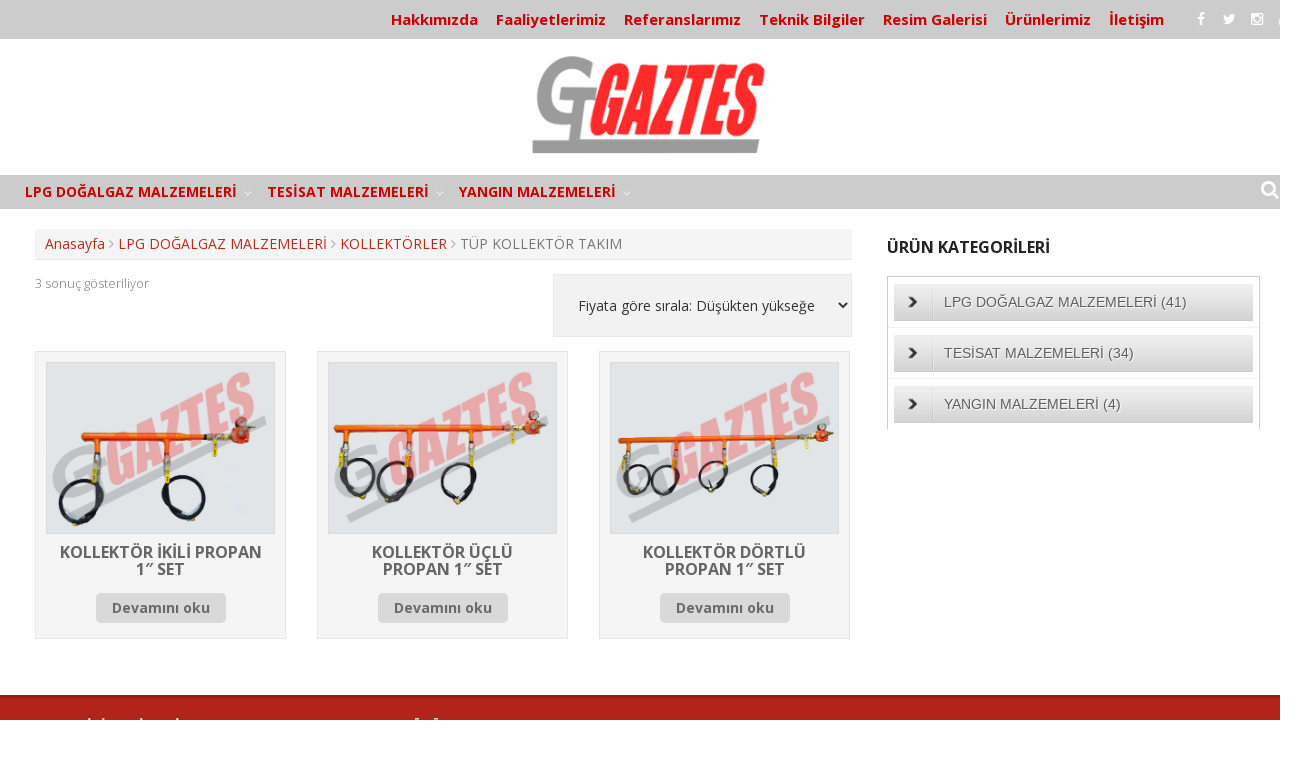

--- FILE ---
content_type: text/html; charset=UTF-8
request_url: http://www.gaztes.com/urun-kategori/lpg-dogalgaz-malzemeleri/kollektorler/tup-kollektor-takim/
body_size: 14637
content:
<!DOCTYPE html>
<html lang="tr-TR" prefix="og: http://ogp.me/ns#">
<head>
<meta charset="UTF-8">
<meta name="viewport" content="width=device-width, initial-scale=1">
<link rel="profile" href="http://gmpg.org/xfn/11">
<link rel="pingback" href="http://www.gaztes.com/xmlrpc.php">

<title>TÜP KOLLEKTÖR TAKIM - Gaztes Lpg Doğalgaz Tesisatı ve Servis Hizmetleri</title>
<script>window._wca = window._wca || [];</script>

<!-- This site is optimized with the Yoast SEO plugin v7.1 - https://yoast.com/wordpress/plugins/seo/ -->
<link rel="canonical" href="http://www.gaztes.com/urun-kategori/lpg-dogalgaz-malzemeleri/kollektorler/tup-kollektor-takim/" />
<meta property="og:locale" content="tr_TR" />
<meta property="og:type" content="object" />
<meta property="og:title" content="TÜP KOLLEKTÖR TAKIM - Gaztes Lpg Doğalgaz Tesisatı ve Servis Hizmetleri" />
<meta property="og:url" content="http://www.gaztes.com/urun-kategori/lpg-dogalgaz-malzemeleri/kollektorler/tup-kollektor-takim/" />
<meta property="og:site_name" content="Gaztes Lpg Doğalgaz Tesisatı ve Servis Hizmetleri" />
<script type='application/ld+json'>{"@context":"https:\/\/schema.org","@type":"Organization","url":"http:\/\/www.gaztes.com\/","sameAs":["https:\/\/www.facebook.com\/Gaztes","https:\/\/www.instagram.com\/gazteslpgdogalgaz\/","https:\/\/www.linkedin.com\/company\/gaztes-lpg-do%c4%9falgaz-tesisat%c4%b1-malzemeleri?trk=top_nav_home","https:\/\/www.youtube.com\/user\/gaztes","https:\/\/twitter.com\/gaztes"],"@id":"#organization","name":"GAZTES LPG DO\u011eALGAZ TES\u0130SATI MALZEMELER\u0130 VE SERV\u0130S H\u0130ZMETLER\u0130","logo":"http:\/\/www.gaztes.com\/wp-content\/uploads\/cropped-Gaztes-Logo.jpg"}</script>
<!-- / Yoast SEO plugin. -->

<link rel='dns-prefetch' href='//s0.wp.com' />
<link rel='dns-prefetch' href='//fonts.googleapis.com' />
<link rel='dns-prefetch' href='//s.w.org' />
<link rel="alternate" type="application/rss+xml" title="Gaztes Lpg Doğalgaz Tesisatı ve Servis Hizmetleri &raquo; beslemesi" href="http://www.gaztes.com/feed/" />
<link rel="alternate" type="application/rss+xml" title="Gaztes Lpg Doğalgaz Tesisatı ve Servis Hizmetleri &raquo; yorum beslemesi" href="http://www.gaztes.com/comments/feed/" />
<link rel="alternate" type="application/rss+xml" title="Gaztes Lpg Doğalgaz Tesisatı ve Servis Hizmetleri &raquo; TÜP KOLLEKTÖR TAKIM Kategori beslemesi" href="http://www.gaztes.com/urun-kategori/lpg-dogalgaz-malzemeleri/kollektorler/tup-kollektor-takim/feed/" />
		<script type="text/javascript">
			window._wpemojiSettings = {"baseUrl":"https:\/\/s.w.org\/images\/core\/emoji\/11\/72x72\/","ext":".png","svgUrl":"https:\/\/s.w.org\/images\/core\/emoji\/11\/svg\/","svgExt":".svg","source":{"concatemoji":"http:\/\/www.gaztes.com\/wp-includes\/js\/wp-emoji-release.min.js?ver=4.9.26"}};
			!function(e,a,t){var n,r,o,i=a.createElement("canvas"),p=i.getContext&&i.getContext("2d");function s(e,t){var a=String.fromCharCode;p.clearRect(0,0,i.width,i.height),p.fillText(a.apply(this,e),0,0);e=i.toDataURL();return p.clearRect(0,0,i.width,i.height),p.fillText(a.apply(this,t),0,0),e===i.toDataURL()}function c(e){var t=a.createElement("script");t.src=e,t.defer=t.type="text/javascript",a.getElementsByTagName("head")[0].appendChild(t)}for(o=Array("flag","emoji"),t.supports={everything:!0,everythingExceptFlag:!0},r=0;r<o.length;r++)t.supports[o[r]]=function(e){if(!p||!p.fillText)return!1;switch(p.textBaseline="top",p.font="600 32px Arial",e){case"flag":return s([55356,56826,55356,56819],[55356,56826,8203,55356,56819])?!1:!s([55356,57332,56128,56423,56128,56418,56128,56421,56128,56430,56128,56423,56128,56447],[55356,57332,8203,56128,56423,8203,56128,56418,8203,56128,56421,8203,56128,56430,8203,56128,56423,8203,56128,56447]);case"emoji":return!s([55358,56760,9792,65039],[55358,56760,8203,9792,65039])}return!1}(o[r]),t.supports.everything=t.supports.everything&&t.supports[o[r]],"flag"!==o[r]&&(t.supports.everythingExceptFlag=t.supports.everythingExceptFlag&&t.supports[o[r]]);t.supports.everythingExceptFlag=t.supports.everythingExceptFlag&&!t.supports.flag,t.DOMReady=!1,t.readyCallback=function(){t.DOMReady=!0},t.supports.everything||(n=function(){t.readyCallback()},a.addEventListener?(a.addEventListener("DOMContentLoaded",n,!1),e.addEventListener("load",n,!1)):(e.attachEvent("onload",n),a.attachEvent("onreadystatechange",function(){"complete"===a.readyState&&t.readyCallback()})),(n=t.source||{}).concatemoji?c(n.concatemoji):n.wpemoji&&n.twemoji&&(c(n.twemoji),c(n.wpemoji)))}(window,document,window._wpemojiSettings);
		</script>
		<style type="text/css">
img.wp-smiley,
img.emoji {
	display: inline !important;
	border: none !important;
	box-shadow: none !important;
	height: 1em !important;
	width: 1em !important;
	margin: 0 .07em !important;
	vertical-align: -0.1em !important;
	background: none !important;
	padding: 0 !important;
}
</style>
<link rel='stylesheet' id='dslc-fontawesome-css'  href='http://www.gaztes.com/wp-content/plugins/live-composer-page-builder/css/font-awesome.css?ver=1.3.13' type='text/css' media='all' />
<link rel='stylesheet' id='dslc-main-css-css'  href='http://www.gaztes.com/wp-content/plugins/live-composer-page-builder/css/frontend/main.css?ver=1.3.13' type='text/css' media='all' />
<link rel='stylesheet' id='dslc-modules-css-css'  href='http://www.gaztes.com/wp-content/plugins/live-composer-page-builder/css/frontend/modules.css?ver=1.3.13' type='text/css' media='all' />
<link rel='stylesheet' id='dslc-plugins-css-css'  href='http://www.gaztes.com/wp-content/plugins/live-composer-page-builder/css/frontend/plugins.css?ver=1.3.13' type='text/css' media='all' />
<!--[if IE]>
<link rel='stylesheet' id='dslc-css-ie-css'  href='http://www.gaztes.com/wp-content/plugins/live-composer-page-builder/css/ie.css?ver=1.3.13' type='text/css' media='all' />
<![endif]-->
<link rel='stylesheet' id='woocommerce-layout-css'  href='http://www.gaztes.com/wp-content/plugins/woocommerce/assets/css/woocommerce-layout.css?ver=3.3.4' type='text/css' media='all' />
<link rel='stylesheet' id='woocommerce-smallscreen-css'  href='http://www.gaztes.com/wp-content/plugins/woocommerce/assets/css/woocommerce-smallscreen.css?ver=3.3.4' type='text/css' media='only screen and (max-width: 768px)' />
<link rel='stylesheet' id='parent-style-css'  href='http://www.gaztes.com/wp-content/themes/tromax/style.css?ver=4.9.26' type='text/css' media='all' />
<link rel='stylesheet' id='tromax-style-css'  href='http://www.gaztes.com/wp-content/themes/tromax-child/style.css?ver=4.9.26' type='text/css' media='all' />
<link rel='stylesheet' id='tromax-title-font-css'  href='//fonts.googleapis.com/css?family=Open+Sans%3A100%2C300%2C400%2C700&#038;ver=4.9.26' type='text/css' media='all' />
<link rel='stylesheet' id='tromax-body-font-css'  href='//fonts.googleapis.com/css?family=Open+Sans%3A100%2C300%2C400%2C700&#038;ver=4.9.26' type='text/css' media='all' />
<link rel='stylesheet' id='font-awesome-css'  href='http://www.gaztes.com/wp-content/themes/tromax/assets/font-awesome/css/font-awesome.min.css?ver=4.9.26' type='text/css' media='all' />
<link rel='stylesheet' id='bootstrap-css'  href='http://www.gaztes.com/wp-content/themes/tromax/assets/bootstrap/css/bootstrap.min.css?ver=4.9.26' type='text/css' media='all' />
<link rel='stylesheet' id='hover-css-css'  href='http://www.gaztes.com/wp-content/themes/tromax/assets/css/hover.min.css?ver=4.9.26' type='text/css' media='all' />
<link rel='stylesheet' id='slicknav-css'  href='http://www.gaztes.com/wp-content/themes/tromax/assets/css/slicknav.css?ver=4.9.26' type='text/css' media='all' />
<link rel='stylesheet' id='tromax-main-theme-style-css'  href='http://www.gaztes.com/wp-content/themes/tromax/assets/css/default.css?ver=4.9.26' type='text/css' media='all' />
<style id='tromax-main-theme-style-inline-css' type='text/css'>
.title-font, h1, h2, .section-title, .woocommerce ul.products li.product h3 { font-family: Open Sans; }.site-description { color: #777777; }#masthead .site-branding #text-title-desc { display: none; }#masthead .custom-logo { transform: scale(1.45); -webkit-transform: scale(1.45); -moz-transform: scale(1.45); -ms-transform: scale(1.45); }
</style>
<link rel='stylesheet' id='msl-main-css'  href='http://www.gaztes.com/wp-content/plugins/master-slider/public/assets/css/masterslider.main.css?ver=3.4.1' type='text/css' media='all' />
<link rel='stylesheet' id='jetpack_css-css'  href='http://www.gaztes.com/wp-content/plugins/jetpack/css/jetpack.css?ver=5.9.4' type='text/css' media='all' />
<script type='text/javascript' src='http://www.gaztes.com/wp-includes/js/jquery/jquery.js?ver=1.12.4'></script>
<script type='text/javascript' src='http://www.gaztes.com/wp-includes/js/jquery/jquery-migrate.min.js?ver=1.4.1'></script>
<script type='text/javascript' src='http://www.gaztes.com/wp-content/plugins/jquery-vertical-accordion-menu/js/jquery.hoverIntent.minified.js?ver=4.9.26'></script>
<script type='text/javascript' src='http://www.gaztes.com/wp-content/plugins/jquery-vertical-accordion-menu/js/jquery.cookie.js?ver=4.9.26'></script>
<script type='text/javascript' src='http://www.gaztes.com/wp-content/plugins/jquery-vertical-accordion-menu/js/jquery.dcjqaccordion.2.9.js?ver=4.9.26'></script>
<script type='text/javascript'>
var mejsL10n = {"language":"tr","strings":{"mejs.install-flash":"Flash oynat\u0131c\u0131 etkinle\u015ftirilmemi\u015f ya da kurulmam\u0131\u015f bir taray\u0131c\u0131 kullanmaktas\u0131n\u0131z. L\u00fctfen Flash oynat\u0131c\u0131 eklentinizi a\u00e7\u0131n ya da son s\u00fcr\u00fcm\u00fc https:\/\/get.adobe.com\/flashplayer\/ adresinden indirin","mejs.fullscreen-off":"Tam ekran\u0131 kapat","mejs.fullscreen-on":"Tam ekrana ge\u00e7","mejs.download-video":"Videoyu indir","mejs.fullscreen":"Tam ekran","mejs.time-jump-forward":["\u0130leriye 1 saniye atla","%1 saniye ileri atla"],"mejs.loop":"Tekrar a\u00e7\/kapa","mejs.play":"Oynat","mejs.pause":"Durdur","mejs.close":"Kapat","mejs.time-slider":"Zaman kayd\u0131rac\u0131","mejs.time-help-text":"Sol\/sa\u011f tu\u015falr\u0131 ile bir saniye, yukar\u0131\/a\u015fa\u011f\u0131 tu\u015flar\u0131 ile 10 saniye ilerletin.","mejs.time-skip-back":["1 saniye geri git","%1 saniye geri d\u00f6n"],"mejs.captions-subtitles":"Ba\u015fl\u0131klar\/altyaz\u0131lar","mejs.captions-chapters":"B\u00f6l\u00fcmler","mejs.none":"Hi\u00e7biri","mejs.mute-toggle":"Sesi kapat\/a\u00e7","mejs.volume-help-text":"Yukar\u0131\/a\u015fa\u011f\u0131 tu\u015flar\u0131 ile sesi art\u0131r\u0131n ya da azalt\u0131n.","mejs.unmute":"Sesi geri a\u00e7","mejs.mute":"Sessiz","mejs.volume-slider":"Ses  kayd\u0131rac\u0131","mejs.video-player":"Video oynat\u0131c\u0131","mejs.audio-player":"Ses oynat\u0131c\u0131","mejs.ad-skip":"Reklam\u0131 ge\u00e7","mejs.ad-skip-info":["1 saniye i\u00e7inde ge\u00e7","%1 saniye i\u00e7inde ge\u00e7"],"mejs.source-chooser":"Kaynak se\u00e7ici","mejs.stop":"Dur","mejs.speed-rate":"H\u0131z oran\u0131","mejs.live-broadcast":"Canl\u0131 yay\u0131n","mejs.afrikaans":"Afrikanca","mejs.albanian":"Arnavut\u00e7a","mejs.arabic":"Arap\u00e7a","mejs.belarusian":"Beyaz Rus\u00e7a","mejs.bulgarian":"Bulgarca","mejs.catalan":"Katalanca","mejs.chinese":"\u00c7ince","mejs.chinese-simplified":"\u00c7ince (Basitle\u015ftirilmi\u015f)","mejs.chinese-traditional":"\u00c7ince (Geleneksel)","mejs.croatian":"H\u0131rvat\u00e7a","mejs.czech":"\u00c7ek\u00e7e","mejs.danish":"Danca","mejs.dutch":"Hollandal\u0131","mejs.english":"\u0130ngilizce","mejs.estonian":"Estonyaca","mejs.filipino":"Filipince","mejs.finnish":"Fince","mejs.french":"Frans\u0131z","mejs.galician":"Gali\u00e7yaca","mejs.german":"Almanca","mejs.greek":"Yunanca","mejs.haitian-creole":"Haiti kreyolu","mejs.hebrew":"\u0130branice","mejs.hindi":"Hint\u00e7e","mejs.hungarian":"Macarca","mejs.icelandic":"\u0130zlandaca","mejs.indonesian":"Endonezyaca","mejs.irish":"\u0130rlandaca","mejs.italian":"\u0130talyanca","mejs.japanese":"Japonca","mejs.korean":"Korece","mejs.latvian":"Letonca","mejs.lithuanian":"Litvanca","mejs.macedonian":"Makedonyaca","mejs.malay":"Malayaca","mejs.maltese":"Malta Dili","mejs.norwegian":"Norve\u00e7ce","mejs.persian":"Fars\u00e7a","mejs.polish":"leh\u00e7e","mejs.portuguese":"Portekizce","mejs.romanian":"Romence","mejs.russian":"Rus\u00e7a","mejs.serbian":"S\u0131rp\u00e7a","mejs.slovak":"Slovak\u00e7a","mejs.slovenian":"Sloven Dili","mejs.spanish":"\u0130spanyolca","mejs.swahili":"Svahili Dili","mejs.swedish":"\u0130sve\u00e7\u00e7e","mejs.tagalog":"Tagalogca","mejs.thai":"Tay Dili","mejs.turkish":"T\u00fcrk\u00e7e","mejs.ukrainian":"Ukraynaca","mejs.vietnamese":"Vietnamca","mejs.welsh":"Galler Dili","mejs.yiddish":"Eskenazi Dili"}};
</script>
<script type='text/javascript' src='http://www.gaztes.com/wp-includes/js/mediaelement/mediaelement-and-player.min.js?ver=4.2.6-78496d1'></script>
<script type='text/javascript' src='http://www.gaztes.com/wp-includes/js/mediaelement/mediaelement-migrate.min.js?ver=4.9.26'></script>
<script type='text/javascript'>
/* <![CDATA[ */
var _wpmejsSettings = {"pluginPath":"\/wp-includes\/js\/mediaelement\/","classPrefix":"mejs-","stretching":"responsive"};
/* ]]> */
</script>
<script type='text/javascript' src='http://www.gaztes.com/wp-content/plugins/live-composer-page-builder/js/frontend/plugins.js?ver=1.3.13'></script>
<script type='text/javascript' src='http://www.gaztes.com/wp-content/themes/tromax/js/external.js?ver=20120206'></script>
<script type='text/javascript' src='http://www.gaztes.com/wp-content/themes/tromax/js/custom.js?ver=4.9.26'></script>
<link rel='https://api.w.org/' href='http://www.gaztes.com/wp-json/' />
<link rel="EditURI" type="application/rsd+xml" title="RSD" href="http://www.gaztes.com/xmlrpc.php?rsd" />
<link rel="wlwmanifest" type="application/wlwmanifest+xml" href="http://www.gaztes.com/wp-includes/wlwmanifest.xml" /> 
<meta name="generator" content="WordPress 4.9.26" />
<meta name="generator" content="WooCommerce 3.3.4" />
<style>.ms-parent-id-1 > .master-slider{ background:#000000; }</style>
<script>var ms_grabbing_curosr = 'http://www.gaztes.com/wp-content/plugins/master-slider/public/assets/css/common/grabbing.cur', ms_grab_curosr = 'http://www.gaztes.com/wp-content/plugins/master-slider/public/assets/css/common/grab.cur';</script>
<meta name="generator" content="MasterSlider 3.4.1 - Responsive Touch Image Slider | avt.li/msf" />
<!-- <meta name="NextGEN" version="2.2.54" /> -->

<link rel='dns-prefetch' href='//v0.wordpress.com'/>
<style type='text/css'>img#wpstats{display:none}</style>	<noscript><style>.woocommerce-product-gallery{ opacity: 1 !important; }</style></noscript>
	
	<link rel="stylesheet" href="http://www.gaztes.com/wp-content/plugins/jquery-vertical-accordion-menu/skin.php?widget_id=4&amp;skin=grey" type="text/css" media="screen"  /><style type="text/css" media="all">
/* <![CDATA[ */
@import url("http://www.gaztes.com/wp-content/plugins/wp-table-reloaded/css/plugin.css?ver=1.9.4");
@import url("http://www.gaztes.com/wp-content/plugins/wp-table-reloaded/css/datatables.css?ver=1.9.4");
/* ]]> */
</style><style type="text/css">.dslc-modules-section-wrapper, .dslca-add-modules-section { width : 767px; } .dslc-modules-section:not(.dslc-full) { padding-left: 4%;  padding-right: 4%; } .dslc-modules-section { background-image:disabled;background-repeat:repeat;background-position:left top;background-attachment:scroll;background-size:auto;border-width:0px;border-style:solid;margin-left:0%;margin-right:0%;margin-bottom:0px;padding-bottom:80px;padding-top:80px;padding-left:0%;padding-right:0%; }</style><link rel="icon" href="http://www.gaztes.com/wp-content/uploads/Favicon-54bfc464v1_site_icon-150x150.png" sizes="32x32" />
<link rel="icon" href="http://www.gaztes.com/wp-content/uploads/Favicon-54bfc464v1_site_icon-300x300.png" sizes="192x192" />
<link rel="apple-touch-icon-precomposed" href="http://www.gaztes.com/wp-content/uploads/Favicon-54bfc464v1_site_icon-300x300.png" />
<meta name="msapplication-TileImage" content="http://www.gaztes.com/wp-content/uploads/Favicon-54bfc464v1_site_icon-300x300.png" />
<script async src='https://stats.wp.com/s-202605.js'></script>
<link rel='stylesheet' id='genericons-css'  href='http://www.gaztes.com/wp-content/plugins/jetpack/_inc/genericons/genericons/genericons.css?ver=3.1' type='text/css' media='all' />
</head>

<body class="archive tax-product_cat term-tup-kollektor-takim term-733 wp-custom-logo _masterslider _ms_version_3.4.1 woocommerce woocommerce-page">
<div id="page" class="hfeed site">
	<a class="skip-link screen-reader-text" href="#content">Skip to content</a>
	<div id="jumbosearch">
		<span class="fa fa-remove closeicon"></span>
		<div class="form">
			<form role="search" method="get" class="search-form" action="http://www.gaztes.com/">
				<label>
					<span class="screen-reader-text">Arama:</span>
					<input type="search" class="search-field" placeholder="Ara &hellip;" value="" name="s" />
				</label>
				<input type="submit" class="search-submit" value="Ara" />
			</form>		</div>
	</div>	
	
	<div id="top-bar">
		<div class="container">
			
						<div id="util-links">
			



				
			</div><!--#util-links-->
						
			
			<div class="social-icons">
					<a href="https://www.facebook.com/Gaztes/"><i class="fa fa-facebook"></i></a>
		<a href="https://twitter.com/gaztes"><i class="fa fa-twitter"></i></a>
		<a href="https://www.instagram.com/gazteslpgdogalgaz/"><i class="fa fa-instagram"></i></a>
		<a href="https://www.youtube.com/user/gaztes"><i class="fa fa-youtube"></i></a>
		 
			</div>
			<div id="top-menu">
				<div class="menu-ana-header-menu-container"><ul id="menu-ana-header-menu" class="menu"><li id="menu-item-4899" class="menu-item menu-item-type-post_type menu-item-object-page menu-item-4899"><a href="http://www.gaztes.com/hakkinda/">Hakkımızda</a></li>
<li id="menu-item-3524" class="menu-item menu-item-type-post_type menu-item-object-page menu-item-3524"><a href="http://www.gaztes.com/faaliyetlerimiz/">Faaliyetlerimiz</a></li>
<li id="menu-item-2875" class="menu-item menu-item-type-post_type menu-item-object-page menu-item-2875"><a href="http://www.gaztes.com/referanslarimiz/">Referanslarımız</a></li>
<li id="menu-item-3526" class="menu-item menu-item-type-post_type menu-item-object-page menu-item-3526"><a href="http://www.gaztes.com/teknik-bilgiler/">Teknik Bilgiler</a></li>
<li id="menu-item-3527" class="menu-item menu-item-type-post_type menu-item-object-page menu-item-3527"><a href="http://www.gaztes.com/resim-galerisi/">Resim Galerisi</a></li>
<li id="menu-item-2765" class="menu-item menu-item-type-post_type menu-item-object-page menu-item-2765"><a href="http://www.gaztes.com/imalatlarimiz/">Ürünlerimiz</a></li>
<li id="menu-item-3528" class="menu-item menu-item-type-post_type menu-item-object-page menu-item-3528"><a href="http://www.gaztes.com/iletisim/">İletişim</a></li>
</ul></div>			</div>
		</div>
	</div>
	
	<header id="masthead" class="site-header" role="banner">
		<div class="container masthead-container">
			<div class="site-branding">
								<div id="site-logo">
					<a href="http://www.gaztes.com/" class="custom-logo-link" rel="home" itemprop="url"><img width="260" height="110" src="http://www.gaztes.com/wp-content/uploads/cropped-gaztes.png" class="custom-logo" alt="Gaztes Lpg Doğalgaz Tesisatı ve Servis Hizmetleri" itemprop="logo" srcset="http://www.gaztes.com/wp-content/uploads/cropped-gaztes.png 260w, http://www.gaztes.com/wp-content/uploads/cropped-gaztes-250x106.png 250w" sizes="(max-width: 260px) 100vw, 260px" /></a>				</div>
								<div id="text-title-desc">
				<h1 class="site-title title-font"><a href="http://www.gaztes.com/" rel="home">Gaztes Lpg Doğalgaz Tesisatı ve Servis Hizmetleri</a></h1>
				<h2 class="site-description">LPG DOĞALGAZIN OLDUĞU HERYERDE</h2>
				</div>
			</div>	
		</div>	
		
	</header><!-- #masthead -->
	
	<div id="slickmenu"></div>


	<nav id="site-navigation" class="main-navigation" role="navigation">
		<div class="container">

			<div class="menu-kategoriler-container"><ul id="menu-kategoriler" class="menu"><li id="menu-item-3627" class="menu-item menu-item-type-taxonomy menu-item-object-product_cat current-product_cat-ancestor menu-item-has-children"><a href="http://www.gaztes.com/urun-kategori/lpg-dogalgaz-malzemeleri/"></i>LPG DOĞALGAZ MALZEMELERİ</a>
<ul class="sub-menu">
	<li id="menu-item-4116" class="menu-item menu-item-type-taxonomy menu-item-object-product_cat"><a href="http://www.gaztes.com/urun-kategori/lpg-dogalgaz-malzemeleri/bekler/"></i>BEKLER</a></li>
	<li id="menu-item-3678" class="menu-item menu-item-type-taxonomy menu-item-object-product_cat"><a href="http://www.gaztes.com/urun-kategori/lpg-dogalgaz-malzemeleri/borular/"></i>BORULAR</a></li>
	<li id="menu-item-4117" class="menu-item menu-item-type-taxonomy menu-item-object-product_cat"><a href="http://www.gaztes.com/urun-kategori/lpg-dogalgaz-malzemeleri/dogalgaz-regulatorleri/"></i>DOĞALGAZ REGÜLATÖRLERİ</a></li>
	<li id="menu-item-4118" class="menu-item menu-item-type-taxonomy menu-item-object-product_cat"><a href="http://www.gaztes.com/urun-kategori/lpg-dogalgaz-malzemeleri/dokum-izgara/"></i>DÖKÜM IZGARA</a></li>
	<li id="menu-item-4119" class="menu-item menu-item-type-taxonomy menu-item-object-product_cat"><a href="http://www.gaztes.com/urun-kategori/lpg-dogalgaz-malzemeleri/dugmeler/"></i>DÜĞMELER</a></li>
	<li id="menu-item-4120" class="menu-item menu-item-type-taxonomy menu-item-object-product_cat"><a href="http://www.gaztes.com/urun-kategori/lpg-dogalgaz-malzemeleri/emniyet-valfleri/"></i>EMNİYET VALFLERİ</a></li>
	<li id="menu-item-4121" class="menu-item menu-item-type-taxonomy menu-item-object-product_cat"><a href="http://www.gaztes.com/urun-kategori/lpg-dogalgaz-malzemeleri/enjektorler/"></i>ENJEKTÖRLER</a></li>
	<li id="menu-item-4122" class="menu-item menu-item-type-taxonomy menu-item-object-product_cat"><a href="http://www.gaztes.com/urun-kategori/lpg-dogalgaz-malzemeleri/esnek-baglanti-ekipmanlari/"></i>ESNEK BAĞLANTI EKİPMANLARI</a></li>
	<li id="menu-item-3679" class="menu-item menu-item-type-taxonomy menu-item-object-product_cat"><a href="http://www.gaztes.com/urun-kategori/lpg-dogalgaz-malzemeleri/gaz-alarm-sistemi/"></i>GAZ ALARM SİSTEMİ</a></li>
	<li id="menu-item-4123" class="menu-item menu-item-type-taxonomy menu-item-object-product_cat"><a href="http://www.gaztes.com/urun-kategori/lpg-dogalgaz-malzemeleri/havsali-fittingsler/"></i>HAVŞALI FİTTİNGSLER</a></li>
	<li id="menu-item-4124" class="menu-item menu-item-type-taxonomy menu-item-object-product_cat"><a href="http://www.gaztes.com/urun-kategori/lpg-dogalgaz-malzemeleri/lpg-dogalgaz-filtreleri/"></i>LPG DOĞALGAZ FİLTRELERİ</a></li>
	<li id="menu-item-4126" class="menu-item menu-item-type-taxonomy menu-item-object-product_cat"><a href="http://www.gaztes.com/urun-kategori/lpg-dogalgaz-malzemeleri/lpg-regulatorleri/"></i>LPG REGÜLATÖRLERİ</a></li>
	<li id="menu-item-4130" class="menu-item menu-item-type-taxonomy menu-item-object-product_cat"><a href="http://www.gaztes.com/urun-kategori/lpg-dogalgaz-malzemeleri/termokupl/"></i>TERMOKUPL</a></li>
	<li id="menu-item-4127" class="menu-item menu-item-type-taxonomy menu-item-object-product_cat"><a href="http://www.gaztes.com/urun-kategori/lpg-dogalgaz-malzemeleri/mansonlu-boru/"></i>MANŞONLU BORU</a></li>
	<li id="menu-item-4131" class="menu-item menu-item-type-taxonomy menu-item-object-product_cat"><a href="http://www.gaztes.com/urun-kategori/lpg-dogalgaz-malzemeleri/yedek-parca/"></i>YEDEK PARÇA</a></li>
	<li id="menu-item-4125" class="menu-item menu-item-type-taxonomy menu-item-object-product_cat"><a href="http://www.gaztes.com/urun-kategori/lpg-dogalgaz-malzemeleri/lpg-dogalgaz-pilotlari/"></i>LPG DOĞALGAZ PİLOTLARI</a></li>
	<li id="menu-item-4129" class="menu-item menu-item-type-taxonomy menu-item-object-product_cat"><a href="http://www.gaztes.com/urun-kategori/lpg-dogalgaz-malzemeleri/selenoid-valfler/"></i>SELENOİD VALFLER</a></li>
	<li id="menu-item-4128" class="menu-item menu-item-type-taxonomy menu-item-object-product_cat"><a href="http://www.gaztes.com/urun-kategori/lpg-dogalgaz-malzemeleri/musluklar/"></i>MUSLUKLAR</a></li>
	<li id="menu-item-4104" class="menu-item menu-item-type-taxonomy menu-item-object-product_cat current-product_cat-ancestor"><a href="http://www.gaztes.com/urun-kategori/lpg-dogalgaz-malzemeleri/kollektorler/"></i>KOLLEKTÖRLER</a></li>
</ul>
</li>
<li id="menu-item-3633" class="menu-item menu-item-type-taxonomy menu-item-object-product_cat menu-item-has-children"><a href="http://www.gaztes.com/urun-kategori/tesisat-malzemeleri/"></i>TESİSAT MALZEMELERİ</a>
<ul class="sub-menu">
	<li id="menu-item-3680" class="menu-item menu-item-type-taxonomy menu-item-object-product_cat"><a href="http://www.gaztes.com/urun-kategori/tesisat-malzemeleri/cekvalf/"></i>ÇEKVALF</a></li>
	<li id="menu-item-3681" class="menu-item menu-item-type-taxonomy menu-item-object-product_cat"><a href="http://www.gaztes.com/urun-kategori/tesisat-malzemeleri/celik-fittingsler/"></i>ÇELİK FİTTİNGSLER</a></li>
	<li id="menu-item-3682" class="menu-item menu-item-type-taxonomy menu-item-object-product_cat"><a href="http://www.gaztes.com/urun-kategori/tesisat-malzemeleri/dokum-galvaniz-fittingsler/"></i>DÖKÜM GALVANİZ FİTTİNGSLER</a></li>
	<li id="menu-item-4112" class="menu-item menu-item-type-taxonomy menu-item-object-product_cat"><a href="http://www.gaztes.com/urun-kategori/tesisat-malzemeleri/kaynakli-urunler/"></i>KAYNAKLI ÜRÜNLER</a></li>
	<li id="menu-item-3683" class="menu-item menu-item-type-taxonomy menu-item-object-product_cat"><a href="http://www.gaztes.com/urun-kategori/tesisat-malzemeleri/sari-fittingsler/"></i>SARI FİTTİNGSLER</a></li>
	<li id="menu-item-4113" class="menu-item menu-item-type-taxonomy menu-item-object-product_cat"><a href="http://www.gaztes.com/urun-kategori/tesisat-malzemeleri/kelepceler/"></i>KELEPÇELER</a></li>
	<li id="menu-item-4114" class="menu-item menu-item-type-taxonomy menu-item-object-product_cat"><a href="http://www.gaztes.com/urun-kategori/tesisat-malzemeleri/manometreler/"></i>MANOMETRELER</a></li>
	<li id="menu-item-4115" class="menu-item menu-item-type-taxonomy menu-item-object-product_cat"><a href="http://www.gaztes.com/urun-kategori/tesisat-malzemeleri/vanalar/"></i>VANALAR</a></li>
</ul>
</li>
<li id="menu-item-4107" class="menu-item menu-item-type-taxonomy menu-item-object-product_cat menu-item-has-children"><a href="http://www.gaztes.com/urun-kategori/yangin-malzemeleri/"></i>YANGIN MALZEMELERİ</a>
<ul class="sub-menu">
	<li id="menu-item-4108" class="menu-item menu-item-type-taxonomy menu-item-object-product_cat"><a href="http://www.gaztes.com/urun-kategori/yangin-malzemeleri/yangin-baglanti-ekipmanlari/"></i>YANGIN BAĞLANTI EKİPMANLARI</a></li>
	<li id="menu-item-4109" class="menu-item menu-item-type-taxonomy menu-item-object-product_cat"><a href="http://www.gaztes.com/urun-kategori/yangin-malzemeleri/yangin-depolari/"></i>YANGIN DEPOLARI</a></li>
	<li id="menu-item-4110" class="menu-item menu-item-type-taxonomy menu-item-object-product_cat"><a href="http://www.gaztes.com/urun-kategori/yangin-malzemeleri/yangin-filtreleri/"></i>YANGIN FİLTRELERİ</a></li>
	<li id="menu-item-4111" class="menu-item menu-item-type-taxonomy menu-item-object-product_cat"><a href="http://www.gaztes.com/urun-kategori/yangin-malzemeleri/yangin-vanalari/"></i>YANGIN VANALARI</a></li>
</ul>
</li>
</ul></div>			
			<div id="searchicon">
				<i class="fa fa-search"></i>
			</div>
		</div>	
	</nav><!-- #site-navigation -->
		
		   	
		
	<div class="mega-container">
		
	
		<div id="content" class="site-content container">
    <div id="primary-mono" class="content-area col-md-8">
        <main id="main" class="site-main" role="main">
    <div id="primary" class="content-area"><main id="main" class="site-main" role="main"><nav class="woocommerce-breadcrumb"><a href="http://www.gaztes.com">Anasayfa</a> <i class="fa fa-angle-right"></i> <a href="http://www.gaztes.com/urun-kategori/lpg-dogalgaz-malzemeleri/">LPG DOĞALGAZ MALZEMELERİ</a> <i class="fa fa-angle-right"></i> <a href="http://www.gaztes.com/urun-kategori/lpg-dogalgaz-malzemeleri/kollektorler/">KOLLEKTÖRLER</a> <i class="fa fa-angle-right"></i> TÜP KOLLEKTÖR TAKIM</nav><header class="woocommerce-products-header">
	
	</header>
<p class="woocommerce-result-count">
	3 sonuç gösteriliyor</p>
<form class="woocommerce-ordering" method="get">
	<select name="orderby" class="orderby">
					<option value="popularity" >En çok incelenene göre sırala</option>
					<option value="rating" >En çok oy alana göre sırala</option>
					<option value="date" >En son eklenene göre sırala</option>
					<option value="price"  selected='selected'>Fiyata göre sırala: Düşükten yükseğe</option>
					<option value="price-desc" >Fiyata göre sırala: Yüksekten düşüğe</option>
			</select>
	<input type="hidden" name="paged" value="1" />
	</form>
<ul class="products columns-3">
<li class="post-3986 product type-product status-publish has-post-thumbnail product_cat-tup-kollektor-takim product_tag-gaz-kollektoru product_tag-kollektor product_tag-propan-tup-kollektoru product_tag-tup-baglanti-set product_tag-tup-kollektoru first instock taxable shipping-taxable product-type-simple">
	<a href="http://www.gaztes.com/urun/kollektor-ikili-propan-1-set/" class="woocommerce-LoopProduct-link woocommerce-loop-product__link"><img width="500" height="375" src="//www.gaztes.com/wp-content/uploads/2lisetkollektör.jpg" class="attachment-woocommerce_thumbnail size-woocommerce_thumbnail" alt="" srcset="//www.gaztes.com/wp-content/uploads/2lisetkollektör.jpg 500w, //www.gaztes.com/wp-content/uploads/2lisetkollektör-300x225.jpg 300w, //www.gaztes.com/wp-content/uploads/2lisetkollektör-250x188.jpg 250w" sizes="(max-width: 500px) 100vw, 500px" /><div class='product-desc'><h2 class="woocommerce-loop-product__title">KOLLEKTÖR İKİLİ PROPAN 1&#8243; SET</h2>
</div></a><a href="http://www.gaztes.com/urun/kollektor-ikili-propan-1-set/" data-quantity="1" class="button product_type_simple ajax_add_to_cart" data-product_id="3986" data-product_sku="200" aria-label="&ldquo;KOLLEKTÖR İKİLİ PROPAN 1&quot; SET&rdquo; hakkında daha fazla bilgi edinin" rel="nofollow">Devamını oku</a></li>
<li class="post-3987 product type-product status-publish has-post-thumbnail product_cat-tup-kollektor-takim product_tag-gaz-kollektoru product_tag-kollektor product_tag-propan-tup-kollektoru product_tag-tup-baglanti-set product_tag-tup-kollektoru  instock taxable shipping-taxable product-type-simple">
	<a href="http://www.gaztes.com/urun/kollektor-uclu-propan-1-set/" class="woocommerce-LoopProduct-link woocommerce-loop-product__link"><img width="500" height="375" src="//www.gaztes.com/wp-content/uploads/3lüsetkollektör.jpg" class="attachment-woocommerce_thumbnail size-woocommerce_thumbnail" alt="" srcset="//www.gaztes.com/wp-content/uploads/3lüsetkollektör.jpg 500w, //www.gaztes.com/wp-content/uploads/3lüsetkollektör-300x225.jpg 300w, //www.gaztes.com/wp-content/uploads/3lüsetkollektör-250x188.jpg 250w" sizes="(max-width: 500px) 100vw, 500px" /><div class='product-desc'><h2 class="woocommerce-loop-product__title">KOLLEKTÖR ÜÇLÜ PROPAN 1&#8243; SET</h2>
</div></a><a href="http://www.gaztes.com/urun/kollektor-uclu-propan-1-set/" data-quantity="1" class="button product_type_simple ajax_add_to_cart" data-product_id="3987" data-product_sku="200" aria-label="&ldquo;KOLLEKTÖR ÜÇLÜ PROPAN 1&quot; SET&rdquo; hakkında daha fazla bilgi edinin" rel="nofollow">Devamını oku</a></li>
<li class="post-3988 product type-product status-publish has-post-thumbnail product_cat-tup-kollektor-takim product_tag-gaz-kollektoru product_tag-kollektor product_tag-propan-tup-kollektoru product_tag-tup-baglanti-set product_tag-tup-kollektoru last instock taxable shipping-taxable product-type-simple">
	<a href="http://www.gaztes.com/urun/kollektor-dortlu-propan-1-set/" class="woocommerce-LoopProduct-link woocommerce-loop-product__link"><img width="500" height="375" src="//www.gaztes.com/wp-content/uploads/4lüsetkollektör.jpg" class="attachment-woocommerce_thumbnail size-woocommerce_thumbnail" alt="" srcset="//www.gaztes.com/wp-content/uploads/4lüsetkollektör.jpg 500w, //www.gaztes.com/wp-content/uploads/4lüsetkollektör-300x225.jpg 300w, //www.gaztes.com/wp-content/uploads/4lüsetkollektör-250x188.jpg 250w" sizes="(max-width: 500px) 100vw, 500px" /><div class='product-desc'><h2 class="woocommerce-loop-product__title">KOLLEKTÖR DÖRTLÜ PROPAN 1&#8243; SET</h2>
</div></a><a href="http://www.gaztes.com/urun/kollektor-dortlu-propan-1-set/" data-quantity="1" class="button product_type_simple ajax_add_to_cart" data-product_id="3988" data-product_sku="200" aria-label="&ldquo;KOLLEKTÖR DÖRTLÜ PROPAN 1&quot; SET&rdquo; hakkında daha fazla bilgi edinin" rel="nofollow">Devamını oku</a></li>
</ul>
</main></div></main></div><div id="secondary" class="widget-area col-md-4" role="complementary">
	<aside id="dc_jqaccordion_widget-4" class="widget "><h1 class="widget-title title-font">ÜRÜN KATEGORİLERİ</h1>		
		<div class="dcjq-accordion" id="dc_jqaccordion_widget-4-item">
		
			<ul id="menu-urun-kategorileri" class="menu"><li id="menu-item-4177" class="menu-item menu-item-type-taxonomy menu-item-object-product_cat current-product_cat-ancestor current-menu-ancestor menu-item-has-children menu-item-4177"><a href="http://www.gaztes.com/urun-kategori/lpg-dogalgaz-malzemeleri/">LPG DOĞALGAZ MALZEMELERİ</a>
<ul class="sub-menu">
	<li id="menu-item-4184" class="menu-item menu-item-type-taxonomy menu-item-object-product_cat menu-item-has-children menu-item-4184"><a href="http://www.gaztes.com/urun-kategori/lpg-dogalgaz-malzemeleri/borular/">BORULAR</a>
	<ul class="sub-menu">
		<li id="menu-item-4186" class="menu-item menu-item-type-taxonomy menu-item-object-product_cat menu-item-4186"><a href="http://www.gaztes.com/urun-kategori/lpg-dogalgaz-malzemeleri/borular/lpg-dogalgaz-borulari/">LPG DOĞALGAZ BORULARI</a></li>
		<li id="menu-item-4185" class="menu-item menu-item-type-taxonomy menu-item-object-product_cat menu-item-4185"><a href="http://www.gaztes.com/urun-kategori/lpg-dogalgaz-malzemeleri/borular/celik-cekme-borular/">ÇELİK ÇEKME BORULAR</a></li>
		<li id="menu-item-4183" class="menu-item menu-item-type-taxonomy menu-item-object-product_cat menu-item-4183"><a href="http://www.gaztes.com/urun-kategori/lpg-dogalgaz-malzemeleri/borular/bakir-boru/">BAKIR BORU</a></li>
	</ul>
</li>
	<li id="menu-item-4178" class="menu-item menu-item-type-taxonomy menu-item-object-product_cat menu-item-has-children menu-item-4178"><a href="http://www.gaztes.com/urun-kategori/lpg-dogalgaz-malzemeleri/bekler/">BEKLER</a>
	<ul class="sub-menu">
		<li id="menu-item-4182" class="menu-item menu-item-type-taxonomy menu-item-object-product_cat menu-item-4182"><a href="http://www.gaztes.com/urun-kategori/lpg-dogalgaz-malzemeleri/bekler/lpg-bekleri/">LPG BEKLERİ</a></li>
		<li id="menu-item-4181" class="menu-item menu-item-type-taxonomy menu-item-object-product_cat menu-item-4181"><a href="http://www.gaztes.com/urun-kategori/lpg-dogalgaz-malzemeleri/bekler/firin-bekleri/">FIRIN BRÜLÖRÜ,BORU BRÜLÖR,PETEK BRÜLÖR</a></li>
		<li id="menu-item-4180" class="menu-item menu-item-type-taxonomy menu-item-object-product_cat menu-item-4180"><a href="http://www.gaztes.com/urun-kategori/lpg-dogalgaz-malzemeleri/bekler/dogalgaz-bekleri/">DOĞALGAZ BEKLERİ</a></li>
		<li id="menu-item-4179" class="menu-item menu-item-type-taxonomy menu-item-object-product_cat menu-item-4179"><a href="http://www.gaztes.com/urun-kategori/lpg-dogalgaz-malzemeleri/bekler/atmosferik-bekler/">ATMOSFERİK BEKLER</a></li>
	</ul>
</li>
	<li id="menu-item-4189" class="menu-item menu-item-type-taxonomy menu-item-object-product_cat menu-item-4189"><a href="http://www.gaztes.com/urun-kategori/lpg-dogalgaz-malzemeleri/dugmeler/">DÜĞMELER</a></li>
	<li id="menu-item-4187" class="menu-item menu-item-type-taxonomy menu-item-object-product_cat menu-item-4187"><a href="http://www.gaztes.com/urun-kategori/lpg-dogalgaz-malzemeleri/dogalgaz-regulatorleri/">DOĞALGAZ REGÜLATÖRLERİ</a></li>
	<li id="menu-item-4190" class="menu-item menu-item-type-taxonomy menu-item-object-product_cat menu-item-4190"><a href="http://www.gaztes.com/urun-kategori/lpg-dogalgaz-malzemeleri/emniyet-valfleri/">EMNİYET VALFLERİ</a></li>
	<li id="menu-item-4191" class="menu-item menu-item-type-taxonomy menu-item-object-product_cat menu-item-4191"><a href="http://www.gaztes.com/urun-kategori/lpg-dogalgaz-malzemeleri/enjektorler/">ENJEKTÖRLER</a></li>
	<li id="menu-item-4188" class="menu-item menu-item-type-taxonomy menu-item-object-product_cat menu-item-4188"><a href="http://www.gaztes.com/urun-kategori/lpg-dogalgaz-malzemeleri/dokum-izgara/">DÖKÜM IZGARA</a></li>
	<li id="menu-item-4196" class="menu-item menu-item-type-taxonomy menu-item-object-product_cat menu-item-4196"><a href="http://www.gaztes.com/urun-kategori/lpg-dogalgaz-malzemeleri/gaz-alarm-sistemi/">GAZ ALARM SİSTEMİ</a></li>
	<li id="menu-item-4192" class="menu-item menu-item-type-taxonomy menu-item-object-product_cat menu-item-has-children menu-item-4192"><a href="http://www.gaztes.com/urun-kategori/lpg-dogalgaz-malzemeleri/esnek-baglanti-ekipmanlari/">ESNEK BAĞLANTI EKİPMANLARI</a>
	<ul class="sub-menu">
		<li id="menu-item-4195" class="menu-item menu-item-type-taxonomy menu-item-object-product_cat menu-item-4195"><a href="http://www.gaztes.com/urun-kategori/lpg-dogalgaz-malzemeleri/esnek-baglanti-ekipmanlari/tup-baglanti-hortumu/">TÜP BAĞLANTI HORTUMU</a></li>
		<li id="menu-item-4194" class="menu-item menu-item-type-taxonomy menu-item-object-product_cat menu-item-4194"><a href="http://www.gaztes.com/urun-kategori/lpg-dogalgaz-malzemeleri/esnek-baglanti-ekipmanlari/lpg-fleks-hortum/">LPG FLEKS HORTUM</a></li>
		<li id="menu-item-4193" class="menu-item menu-item-type-taxonomy menu-item-object-product_cat menu-item-4193"><a href="http://www.gaztes.com/urun-kategori/lpg-dogalgaz-malzemeleri/esnek-baglanti-ekipmanlari/dogalgaz-fleks-hortum/">DOĞALGAZ FLEKS HORTUM</a></li>
	</ul>
</li>
	<li id="menu-item-4197" class="menu-item menu-item-type-taxonomy menu-item-object-product_cat menu-item-has-children menu-item-4197"><a href="http://www.gaztes.com/urun-kategori/lpg-dogalgaz-malzemeleri/havsali-fittingsler/">HAVŞALI FİTTİNGSLER</a>
	<ul class="sub-menu">
		<li id="menu-item-4200" class="menu-item menu-item-type-taxonomy menu-item-object-product_cat menu-item-4200"><a href="http://www.gaztes.com/urun-kategori/lpg-dogalgaz-malzemeleri/havsali-fittingsler/havsali-le/">HAVŞALI LE</a></li>
		<li id="menu-item-4199" class="menu-item menu-item-type-taxonomy menu-item-object-product_cat menu-item-4199"><a href="http://www.gaztes.com/urun-kategori/lpg-dogalgaz-malzemeleri/havsali-fittingsler/havsali-ekleme/">HAVŞALI EKLEME</a></li>
		<li id="menu-item-4201" class="menu-item menu-item-type-taxonomy menu-item-object-product_cat menu-item-4201"><a href="http://www.gaztes.com/urun-kategori/lpg-dogalgaz-malzemeleri/havsali-fittingsler/havsali-manson/">HAVŞALI MANŞON</a></li>
		<li id="menu-item-4203" class="menu-item menu-item-type-taxonomy menu-item-object-product_cat menu-item-4203"><a href="http://www.gaztes.com/urun-kategori/lpg-dogalgaz-malzemeleri/havsali-fittingsler/havsali-tee/">HAVŞALI TEE</a></li>
		<li id="menu-item-4204" class="menu-item menu-item-type-taxonomy menu-item-object-product_cat menu-item-4204"><a href="http://www.gaztes.com/urun-kategori/lpg-dogalgaz-malzemeleri/havsali-fittingsler/havsali-unyonlar/">HAVŞALI ÜNYONLAR</a></li>
		<li id="menu-item-4202" class="menu-item menu-item-type-taxonomy menu-item-object-product_cat menu-item-4202"><a href="http://www.gaztes.com/urun-kategori/lpg-dogalgaz-malzemeleri/havsali-fittingsler/havsali-rekor/">HAVŞALI REKOR</a></li>
		<li id="menu-item-4208" class="menu-item menu-item-type-taxonomy menu-item-object-product_cat menu-item-4208"><a href="http://www.gaztes.com/urun-kategori/lpg-dogalgaz-malzemeleri/havsali-fittingsler/vana-rekoru/">VANA REKORU</a></li>
		<li id="menu-item-4205" class="menu-item menu-item-type-taxonomy menu-item-object-product_cat menu-item-4205"><a href="http://www.gaztes.com/urun-kategori/lpg-dogalgaz-malzemeleri/havsali-fittingsler/hortum-unyon/">HORTUM ÜNYON</a></li>
		<li id="menu-item-4206" class="menu-item menu-item-type-taxonomy menu-item-object-product_cat menu-item-4206"><a href="http://www.gaztes.com/urun-kategori/lpg-dogalgaz-malzemeleri/havsali-fittingsler/memeli-unyon/">MEMELİ ÜNYON</a></li>
		<li id="menu-item-4207" class="menu-item menu-item-type-taxonomy menu-item-object-product_cat menu-item-4207"><a href="http://www.gaztes.com/urun-kategori/lpg-dogalgaz-malzemeleri/havsali-fittingsler/sag-sol-nipel/">SAĞ SOL NİPEL</a></li>
		<li id="menu-item-4198" class="menu-item menu-item-type-taxonomy menu-item-object-product_cat menu-item-4198"><a href="http://www.gaztes.com/urun-kategori/lpg-dogalgaz-malzemeleri/havsali-fittingsler/havsali-dirsek/">HAVŞALI DİRSEK</a></li>
	</ul>
</li>
	<li id="menu-item-4209" class="menu-item menu-item-type-taxonomy menu-item-object-product_cat current-product_cat-ancestor current-menu-ancestor current-menu-parent current-product_cat-parent menu-item-has-children menu-item-4209"><a href="http://www.gaztes.com/urun-kategori/lpg-dogalgaz-malzemeleri/kollektorler/">KOLLEKTÖRLER</a>
	<ul class="sub-menu">
		<li id="menu-item-4211" class="menu-item menu-item-type-taxonomy menu-item-object-product_cat current-menu-item menu-item-4211"><a href="http://www.gaztes.com/urun-kategori/lpg-dogalgaz-malzemeleri/kollektorler/tup-kollektor-takim/">TÜP KOLLEKTÖR TAKIM</a></li>
		<li id="menu-item-4210" class="menu-item menu-item-type-taxonomy menu-item-object-product_cat menu-item-4210"><a href="http://www.gaztes.com/urun-kategori/lpg-dogalgaz-malzemeleri/kollektorler/propan-tup-kollektoru/">PROPAN TÜP KOLLEKTÖRÜ</a></li>
	</ul>
</li>
	<li id="menu-item-4212" class="menu-item menu-item-type-taxonomy menu-item-object-product_cat menu-item-4212"><a href="http://www.gaztes.com/urun-kategori/lpg-dogalgaz-malzemeleri/lpg-dogalgaz-filtreleri/">LPG DOĞALGAZ FİLTRELERİ</a></li>
	<li id="menu-item-4213" class="menu-item menu-item-type-taxonomy menu-item-object-product_cat menu-item-4213"><a href="http://www.gaztes.com/urun-kategori/lpg-dogalgaz-malzemeleri/lpg-dogalgaz-pilotlari/">LPG DOĞALGAZ PİLOTLARI</a></li>
	<li id="menu-item-4214" class="menu-item menu-item-type-taxonomy menu-item-object-product_cat menu-item-has-children menu-item-4214"><a href="http://www.gaztes.com/urun-kategori/lpg-dogalgaz-malzemeleri/lpg-regulatorleri/">LPG REGÜLATÖRLERİ</a>
	<ul class="sub-menu">
		<li id="menu-item-4215" class="menu-item menu-item-type-taxonomy menu-item-object-product_cat menu-item-4215"><a href="http://www.gaztes.com/urun-kategori/lpg-dogalgaz-malzemeleri/lpg-regulatorleri/birinci-kademe-regulatorler/">BİRİNCİ KADEME REGÜLATÖRLER</a></li>
		<li id="menu-item-4216" class="menu-item menu-item-type-taxonomy menu-item-object-product_cat menu-item-4216"><a href="http://www.gaztes.com/urun-kategori/lpg-dogalgaz-malzemeleri/lpg-regulatorleri/ikinci-kademe-regulatorler/">İKİNCİ KADEME REGÜLATÖRLER</a></li>
		<li id="menu-item-4217" class="menu-item menu-item-type-taxonomy menu-item-object-product_cat menu-item-4217"><a href="http://www.gaztes.com/urun-kategori/lpg-dogalgaz-malzemeleri/lpg-regulatorleri/vanali-sanayi-regulatorleri/">VANALI SANAYİ REGÜLATÖRLERİ</a></li>
	</ul>
</li>
	<li id="menu-item-4218" class="menu-item menu-item-type-taxonomy menu-item-object-product_cat menu-item-4218"><a href="http://www.gaztes.com/urun-kategori/lpg-dogalgaz-malzemeleri/mansonlu-boru/">MANŞONLU BORU</a></li>
	<li id="menu-item-4219" class="menu-item menu-item-type-taxonomy menu-item-object-product_cat menu-item-has-children menu-item-4219"><a href="http://www.gaztes.com/urun-kategori/lpg-dogalgaz-malzemeleri/musluklar/">MUSLUKLAR</a>
	<ul class="sub-menu">
		<li id="menu-item-4220" class="menu-item menu-item-type-taxonomy menu-item-object-product_cat menu-item-4220"><a href="http://www.gaztes.com/urun-kategori/lpg-dogalgaz-malzemeleri/musluklar/ventilli-gaz-musluklari/">VENTİLLİ GAZ MUSLUKLARI</a></li>
		<li id="menu-item-4221" class="menu-item menu-item-type-taxonomy menu-item-object-product_cat menu-item-4221"><a href="http://www.gaztes.com/urun-kategori/lpg-dogalgaz-malzemeleri/musluklar/kuzine-musluk/">KUZİNE MUSLUK</a></li>
	</ul>
</li>
	<li id="menu-item-4224" class="menu-item menu-item-type-taxonomy menu-item-object-product_cat menu-item-has-children menu-item-4224"><a href="http://www.gaztes.com/urun-kategori/lpg-dogalgaz-malzemeleri/selenoid-valfler/">SELENOİD VALFLER</a>
	<ul class="sub-menu">
		<li id="menu-item-4222" class="menu-item menu-item-type-taxonomy menu-item-object-product_cat menu-item-4222"><a href="http://www.gaztes.com/urun-kategori/lpg-dogalgaz-malzemeleri/selenoid-valfler/na-selenoid-valf/">NA SELENOİD VALF</a></li>
		<li id="menu-item-4223" class="menu-item menu-item-type-taxonomy menu-item-object-product_cat menu-item-4223"><a href="http://www.gaztes.com/urun-kategori/lpg-dogalgaz-malzemeleri/selenoid-valfler/nc-selenoid-valf/">NC SELENOİD VALF</a></li>
	</ul>
</li>
	<li id="menu-item-4225" class="menu-item menu-item-type-taxonomy menu-item-object-product_cat menu-item-4225"><a href="http://www.gaztes.com/urun-kategori/lpg-dogalgaz-malzemeleri/termokupl/">TERMOKUPL</a></li>
	<li id="menu-item-4226" class="menu-item menu-item-type-taxonomy menu-item-object-product_cat menu-item-4226"><a href="http://www.gaztes.com/urun-kategori/lpg-dogalgaz-malzemeleri/yedek-parca/">YEDEK PARÇA</a></li>
</ul>
</li>
<li id="menu-item-4227" class="menu-item menu-item-type-taxonomy menu-item-object-product_cat menu-item-has-children menu-item-4227"><a href="http://www.gaztes.com/urun-kategori/tesisat-malzemeleri/">TESİSAT MALZEMELERİ</a>
<ul class="sub-menu">
	<li id="menu-item-4228" class="menu-item menu-item-type-taxonomy menu-item-object-product_cat menu-item-4228"><a href="http://www.gaztes.com/urun-kategori/tesisat-malzemeleri/cekvalf/">ÇEKVALF</a></li>
	<li id="menu-item-4229" class="menu-item menu-item-type-taxonomy menu-item-object-product_cat menu-item-has-children menu-item-4229"><a href="http://www.gaztes.com/urun-kategori/tesisat-malzemeleri/celik-fittingsler/">ÇELİK FİTTİNGSLER</a>
	<ul class="sub-menu">
		<li id="menu-item-4230" class="menu-item menu-item-type-taxonomy menu-item-object-product_cat menu-item-4230"><a href="http://www.gaztes.com/urun-kategori/tesisat-malzemeleri/celik-fittingsler/celik-dirsek/">ÇELİK DİRSEK</a></li>
		<li id="menu-item-4231" class="menu-item menu-item-type-taxonomy menu-item-object-product_cat menu-item-4231"><a href="http://www.gaztes.com/urun-kategori/tesisat-malzemeleri/celik-fittingsler/celik-kortapa/">ÇELİK KÖRTAPA</a></li>
		<li id="menu-item-4232" class="menu-item menu-item-type-taxonomy menu-item-object-product_cat menu-item-4232"><a href="http://www.gaztes.com/urun-kategori/tesisat-malzemeleri/celik-fittingsler/celik-lule/">ÇELİK LÜLE</a></li>
		<li id="menu-item-4233" class="menu-item menu-item-type-taxonomy menu-item-object-product_cat menu-item-4233"><a href="http://www.gaztes.com/urun-kategori/tesisat-malzemeleri/celik-fittingsler/celik-manson/">ÇELİK MANŞON</a></li>
		<li id="menu-item-4234" class="menu-item menu-item-type-taxonomy menu-item-object-product_cat menu-item-4234"><a href="http://www.gaztes.com/urun-kategori/tesisat-malzemeleri/celik-fittingsler/celik-nipel/">ÇELİK NİPEL</a></li>
		<li id="menu-item-4235" class="menu-item menu-item-type-taxonomy menu-item-object-product_cat menu-item-4235"><a href="http://www.gaztes.com/urun-kategori/tesisat-malzemeleri/celik-fittingsler/celik-orantili-nipel/">ÇELİK ORANTILI NİPEL</a></li>
		<li id="menu-item-4236" class="menu-item menu-item-type-taxonomy menu-item-object-product_cat menu-item-4236"><a href="http://www.gaztes.com/urun-kategori/tesisat-malzemeleri/celik-fittingsler/celik-reduksiyon/">ÇELİK REDÜKSİYON</a></li>
		<li id="menu-item-4237" class="menu-item menu-item-type-taxonomy menu-item-object-product_cat menu-item-4237"><a href="http://www.gaztes.com/urun-kategori/tesisat-malzemeleri/celik-fittingsler/celik-tee/">ÇELİK TEE</a></li>
	</ul>
</li>
	<li id="menu-item-4238" class="menu-item menu-item-type-taxonomy menu-item-object-product_cat menu-item-has-children menu-item-4238"><a href="http://www.gaztes.com/urun-kategori/tesisat-malzemeleri/dokum-galvaniz-fittingsler/">DÖKÜM GALVANİZ FİTTİNGSLER</a>
	<ul class="sub-menu">
		<li id="menu-item-4239" class="menu-item menu-item-type-taxonomy menu-item-object-product_cat menu-item-4239"><a href="http://www.gaztes.com/urun-kategori/tesisat-malzemeleri/dokum-galvaniz-fittingsler/dokumgalvaniz-dirsekler/">DÖKÜM/GALVANİZ DİRSEKLER</a></li>
		<li id="menu-item-4240" class="menu-item menu-item-type-taxonomy menu-item-object-product_cat menu-item-4240"><a href="http://www.gaztes.com/urun-kategori/tesisat-malzemeleri/dokum-galvaniz-fittingsler/dokumgalvaniz-kortapalar/">DÖKÜM/GALVANİZ KÖRTAPALAR</a></li>
		<li id="menu-item-4241" class="menu-item menu-item-type-taxonomy menu-item-object-product_cat menu-item-4241"><a href="http://www.gaztes.com/urun-kategori/tesisat-malzemeleri/dokum-galvaniz-fittingsler/dokumgalvaniz-mansonlar/">DÖKÜM/GALVANİZ MANŞONLAR</a></li>
		<li id="menu-item-4242" class="menu-item menu-item-type-taxonomy menu-item-object-product_cat menu-item-4242"><a href="http://www.gaztes.com/urun-kategori/tesisat-malzemeleri/dokum-galvaniz-fittingsler/dokumgalvaniz-nipeller/">DÖKÜM/GALVANİZ NİPELLER</a></li>
		<li id="menu-item-4243" class="menu-item menu-item-type-taxonomy menu-item-object-product_cat menu-item-4243"><a href="http://www.gaztes.com/urun-kategori/tesisat-malzemeleri/dokum-galvaniz-fittingsler/dokumgalvaniz-oransal-nipel/">DÖKÜM/GALVANİZ ORANSAL NİPEL</a></li>
		<li id="menu-item-4244" class="menu-item menu-item-type-taxonomy menu-item-object-product_cat menu-item-4244"><a href="http://www.gaztes.com/urun-kategori/tesisat-malzemeleri/dokum-galvaniz-fittingsler/dokumgalvaniz-reduksiyonlar/">DÖKÜM/GALVANİZ REDÜKSİYONLAR</a></li>
		<li id="menu-item-4245" class="menu-item menu-item-type-taxonomy menu-item-object-product_cat menu-item-4245"><a href="http://www.gaztes.com/urun-kategori/tesisat-malzemeleri/dokum-galvaniz-fittingsler/dokumgalvaniz-rekorlar/">DÖKÜM/GALVANİZ REKORLAR</a></li>
		<li id="menu-item-4246" class="menu-item menu-item-type-taxonomy menu-item-object-product_cat menu-item-4246"><a href="http://www.gaztes.com/urun-kategori/tesisat-malzemeleri/dokum-galvaniz-fittingsler/dokumgalvaniz-teeler/">DÖKÜM/GALVANİZ TEE&#8217;LER</a></li>
	</ul>
</li>
	<li id="menu-item-4247" class="menu-item menu-item-type-taxonomy menu-item-object-product_cat menu-item-has-children menu-item-4247"><a href="http://www.gaztes.com/urun-kategori/tesisat-malzemeleri/kaynakli-urunler/">KAYNAKLI ÜRÜNLER</a>
	<ul class="sub-menu">
		<li id="menu-item-4248" class="menu-item menu-item-type-taxonomy menu-item-object-product_cat menu-item-4248"><a href="http://www.gaztes.com/urun-kategori/tesisat-malzemeleri/kaynakli-urunler/kep/">KEP</a></li>
		<li id="menu-item-4249" class="menu-item menu-item-type-taxonomy menu-item-object-product_cat menu-item-4249"><a href="http://www.gaztes.com/urun-kategori/tesisat-malzemeleri/kaynakli-urunler/konsantrik-reduksiyon/">KONSANTRİK REDÜKSİYON</a></li>
		<li id="menu-item-4250" class="menu-item menu-item-type-taxonomy menu-item-object-product_cat menu-item-4250"><a href="http://www.gaztes.com/urun-kategori/tesisat-malzemeleri/kaynakli-urunler/patent-dirsek/">PATENT DİRSEK</a></li>
		<li id="menu-item-4251" class="menu-item menu-item-type-taxonomy menu-item-object-product_cat menu-item-4251"><a href="http://www.gaztes.com/urun-kategori/tesisat-malzemeleri/kaynakli-urunler/patent-tee/">PATENT TEE</a></li>
		<li id="menu-item-4252" class="menu-item menu-item-type-taxonomy menu-item-object-product_cat menu-item-4252"><a href="http://www.gaztes.com/urun-kategori/tesisat-malzemeleri/kaynakli-urunler/flanslar/">FLANŞLAR</a></li>
	</ul>
</li>
	<li id="menu-item-4253" class="menu-item menu-item-type-taxonomy menu-item-object-product_cat menu-item-4253"><a href="http://www.gaztes.com/urun-kategori/tesisat-malzemeleri/kelepceler/">KELEPÇELER</a></li>
	<li id="menu-item-4254" class="menu-item menu-item-type-taxonomy menu-item-object-product_cat menu-item-4254"><a href="http://www.gaztes.com/urun-kategori/tesisat-malzemeleri/manometreler/">MANOMETRELER</a></li>
	<li id="menu-item-4255" class="menu-item menu-item-type-taxonomy menu-item-object-product_cat menu-item-has-children menu-item-4255"><a href="http://www.gaztes.com/urun-kategori/tesisat-malzemeleri/sari-fittingsler/">SARI FİTTİNGSLER</a>
	<ul class="sub-menu">
		<li id="menu-item-4256" class="menu-item menu-item-type-taxonomy menu-item-object-product_cat menu-item-4256"><a href="http://www.gaztes.com/urun-kategori/tesisat-malzemeleri/sari-fittingsler/duz-rekor-sari/">DÜZ REKOR SARI</a></li>
		<li id="menu-item-4257" class="menu-item menu-item-type-taxonomy menu-item-object-product_cat menu-item-4257"><a href="http://www.gaztes.com/urun-kategori/tesisat-malzemeleri/sari-fittingsler/sari-dirsek/">SARI DİRSEK</a></li>
		<li id="menu-item-4258" class="menu-item menu-item-type-taxonomy menu-item-object-product_cat menu-item-4258"><a href="http://www.gaztes.com/urun-kategori/tesisat-malzemeleri/sari-fittingsler/sari-kuyruklu-dirsek/">SARI KUYRUKLU DİRSEK</a></li>
		<li id="menu-item-4259" class="menu-item menu-item-type-taxonomy menu-item-object-product_cat menu-item-4259"><a href="http://www.gaztes.com/urun-kategori/tesisat-malzemeleri/sari-fittingsler/sari-lule/">SARI LÜLE</a></li>
		<li id="menu-item-4260" class="menu-item menu-item-type-taxonomy menu-item-object-product_cat menu-item-4260"><a href="http://www.gaztes.com/urun-kategori/tesisat-malzemeleri/sari-fittingsler/sari-manson/">SARI MANŞON</a></li>
		<li id="menu-item-4261" class="menu-item menu-item-type-taxonomy menu-item-object-product_cat menu-item-4261"><a href="http://www.gaztes.com/urun-kategori/tesisat-malzemeleri/sari-fittingsler/sari-nipel/">SARI NİPEL</a></li>
		<li id="menu-item-4262" class="menu-item menu-item-type-taxonomy menu-item-object-product_cat menu-item-4262"><a href="http://www.gaztes.com/urun-kategori/tesisat-malzemeleri/sari-fittingsler/sari-orantili-nipel/">SARI ORANTILI NİPEL</a></li>
		<li id="menu-item-4263" class="menu-item menu-item-type-taxonomy menu-item-object-product_cat menu-item-4263"><a href="http://www.gaztes.com/urun-kategori/tesisat-malzemeleri/sari-fittingsler/sari-reduksiyon/">SARI REDÜKSİYON</a></li>
		<li id="menu-item-4264" class="menu-item menu-item-type-taxonomy menu-item-object-product_cat menu-item-4264"><a href="http://www.gaztes.com/urun-kategori/tesisat-malzemeleri/sari-fittingsler/sari-tee/">SARI TEE</a></li>
	</ul>
</li>
	<li id="menu-item-4265" class="menu-item menu-item-type-taxonomy menu-item-object-product_cat menu-item-has-children menu-item-4265"><a href="http://www.gaztes.com/urun-kategori/tesisat-malzemeleri/vanalar/">VANALAR</a>
	<ul class="sub-menu">
		<li id="menu-item-4266" class="menu-item menu-item-type-taxonomy menu-item-object-product_cat menu-item-4266"><a href="http://www.gaztes.com/urun-kategori/tesisat-malzemeleri/vanalar/kuresel-gaz-vanasi/">KÜRESEL GAZ VANASI</a></li>
	</ul>
</li>
</ul>
</li>
<li id="menu-item-4270" class="menu-item menu-item-type-taxonomy menu-item-object-product_cat menu-item-has-children menu-item-4270"><a href="http://www.gaztes.com/urun-kategori/yangin-malzemeleri/">YANGIN MALZEMELERİ</a>
<ul class="sub-menu">
	<li id="menu-item-4267" class="menu-item menu-item-type-taxonomy menu-item-object-product_cat menu-item-4267"><a href="http://www.gaztes.com/urun-kategori/yangin-malzemeleri/yangin-baglanti-ekipmanlari/">YANGIN BAĞLANTI EKİPMANLARI</a></li>
	<li id="menu-item-4268" class="menu-item menu-item-type-taxonomy menu-item-object-product_cat menu-item-4268"><a href="http://www.gaztes.com/urun-kategori/yangin-malzemeleri/yangin-depolari/">YANGIN DEPOLARI</a></li>
	<li id="menu-item-4269" class="menu-item menu-item-type-taxonomy menu-item-object-product_cat menu-item-4269"><a href="http://www.gaztes.com/urun-kategori/yangin-malzemeleri/yangin-filtreleri/">YANGIN FİLTRELERİ</a></li>
	<li id="menu-item-4271" class="menu-item menu-item-type-taxonomy menu-item-object-product_cat menu-item-4271"><a href="http://www.gaztes.com/urun-kategori/yangin-malzemeleri/yangin-vanalari/">YANGIN VANALARI</a></li>
</ul>
</li>
</ul>		
		</div>
		</aside></div><!-- #secondary -->

	</div><!-- #content -->

	 </div><!--.mega-container-->
 	 <div id="footer-sidebar" class="widget-area">
	 	<div class="container">
		 						<div class="footer-column col-md-3 col-sm-6"> 
						<aside id="wpcom_social_media_icons_widget-2" class="widget widget_wpcom_social_media_icons_widget"><h1 class="widget-title title-font">            Bizi Takip Edin</h1><ul><li><a href="https://www.facebook.com/gaztes/" class="genericon genericon-facebook" target="_blank"><span class="screen-reader-text">gaztes kişisinin Facebook üzerindeki profilini görüntüle</span></a></li><li><a href="https://twitter.com/gaztes/" class="genericon genericon-twitter" target="_blank"><span class="screen-reader-text">gaztes kişisinin Twitter üzerindeki profilini görüntüle</span></a></li><li><a href="https://www.instagram.com/gazteslpgdogalgaz/" class="genericon genericon-instagram" target="_blank"><span class="screen-reader-text">gazteslpgdogalgaz kişisinin Instagram üzerindeki profilini görüntüle</span></a></li><li><a href="https://www.youtube.com/user/gaztes/" class="genericon genericon-youtube" target="_blank"><span class="screen-reader-text">gaztes kişisinin YouTube üzerindeki profilini görüntüle</span></a></li></ul></aside><aside id="widget_contact_info-2" class="widget widget_contact_info"><h1 class="widget-title title-font">Gaztes LPG&amp;Doğalgaz Tesisat Malzemeleri Ve Servis Hizmetleri Egehan Demirel </h1><div itemscope itemtype="http://schema.org/LocalBusiness"><div class="confit-address" itemscope itemtype="http://schema.org/PostalAddress" itemprop="address"><a href="https://maps.google.com/maps?z=16&#038;q=halkapınar+mah.1442+sokak+no:2/m+konak+/+İzmİr" target="_blank">Halkapınar Mah.1442 Sokak No:2/M Konak / İZMİR</a></div><div class="confit-phone"><span itemprop="telephone">0 (232) 449 1 549</span></div><div class="confit-email"><a href="mailto:info@gaztes.com">info@gaztes.com</a></div><div class="confit-hours" itemprop="openingHours">P.TESİ-CUMA: 08:30-18:00<br/>CUMARTES: 08:30-14:00</div></div></aside> 
					</div> 
									<div class="footer-column col-md-3 col-sm-6"> 
						<aside id="woocommerce_product_search-2" class="widget woocommerce widget_product_search"><h1 class="widget-title title-font">                ÜRÜNLERDE ARA</h1><form role="search" method="get" class="woocommerce-product-search" action="http://www.gaztes.com/">
	<label class="screen-reader-text" for="woocommerce-product-search-field-0">Ara:</label>
	<input type="search" id="woocommerce-product-search-field-0" class="search-field" placeholder="Ürünlerde ara&hellip;" value="" name="s" />
	<button type="submit" value="Ara">Ara</button>
	<input type="hidden" name="post_type" value="product" />
</form>
</aside><aside id="woocommerce_widget_cart-2" class="widget woocommerce widget_shopping_cart"><h1 class="widget-title title-font">Sepet</h1><div class="widget_shopping_cart_content"></div></aside> 
					</div> 
									<div class="footer-column col-md-3 col-sm-6"> <aside id="nav_menu-3" class="widget widget_nav_menu"><h1 class="widget-title title-font">SAYFALAR</h1><div class="menu-footer-menu-container"><ul id="menu-footer-menu" class="menu"><li id="menu-item-5034" class="menu-item menu-item-type-post_type menu-item-object-page menu-item-5034"><a href="http://www.gaztes.com/hakkinda/">Hakkımızda</a></li>
<li id="menu-item-5035" class="menu-item menu-item-type-post_type menu-item-object-page menu-item-5035"><a href="http://www.gaztes.com/faaliyetlerimiz/">Faaliyetlerimiz</a></li>
<li id="menu-item-5036" class="menu-item menu-item-type-post_type menu-item-object-page menu-item-5036"><a href="http://www.gaztes.com/referanslarimiz/">Referanslarımız</a></li>
<li id="menu-item-5037" class="menu-item menu-item-type-post_type menu-item-object-page menu-item-5037"><a href="http://www.gaztes.com/teknik-bilgiler/">Teknik Bilgiler</a></li>
<li id="menu-item-5038" class="menu-item menu-item-type-post_type menu-item-object-page menu-item-5038"><a href="http://www.gaztes.com/resim-galerisi/">Resim Galerisi</a></li>
<li id="menu-item-5039" class="menu-item menu-item-type-post_type menu-item-object-page menu-item-5039"><a href="http://www.gaztes.com/iletisim/">İletişim</a></li>
<li id="menu-item-5040" class="menu-item menu-item-type-post_type menu-item-object-page menu-item-5040"><a href="http://www.gaztes.com/magaza/">Mağaza</a></li>
</ul></div></aside> 
					</div>
								
	 	</div>
	 </div>	<!--#footer-sidebar-->	

	<footer id="colophon" class="site-footer" role="contentinfo">
		<div class="site-info container">
			Powered by <a href="https://rohitink.com/2016/11/16/tromax-responsive-wordpress-theme/" rel="designer">Tromax Theme</a>.			<span class="sep"></span>
			&copy; 2026 Gaztes Lpg Doğalgaz Tesisatı ve Servis Hizmetleri. All Rights Reserved. 		</div><!-- .site-info -->
	</footer><!-- #colophon -->
	
</div><!-- #page -->


<!-- ngg_resource_manager_marker --><script type='text/javascript' src='https://s0.wp.com/wp-content/js/devicepx-jetpack.js?ver=202605'></script>
<script type='text/javascript' src='http://www.gaztes.com/wp-includes/js/mediaelement/wp-mediaelement.min.js?ver=4.9.26'></script>
<script type='text/javascript' src='http://www.gaztes.com/wp-includes/js/imagesloaded.min.js?ver=3.2.0'></script>
<script type='text/javascript' src='http://www.gaztes.com/wp-includes/js/masonry.min.js?ver=3.3.2'></script>
<script type='text/javascript' src='http://www.gaztes.com/wp-includes/js/jquery/jquery.masonry.min.js?ver=3.1.2b'></script>
<script type='text/javascript'>
/* <![CDATA[ */
var DSLCAjax = {"ajaxurl":"http:\/\/www.gaztes.com\/wp-admin\/admin-ajax.php"};
/* ]]> */
</script>
<script type='text/javascript' src='http://www.gaztes.com/wp-content/plugins/live-composer-page-builder/js/frontend/main.js?ver=1.3.13'></script>
<script type='text/javascript'>
/* <![CDATA[ */
var wc_add_to_cart_params = {"ajax_url":"\/wp-admin\/admin-ajax.php","wc_ajax_url":"\/?wc-ajax=%%endpoint%%","i18n_view_cart":"Sepeti g\u00f6r\u00fcnt\u00fcle","cart_url":"http:\/\/www.gaztes.com\/sepet\/","is_cart":"","cart_redirect_after_add":"no"};
/* ]]> */
</script>
<script type='text/javascript' src='http://www.gaztes.com/wp-content/plugins/woocommerce/assets/js/frontend/add-to-cart.min.js?ver=3.3.4'></script>
<script type='text/javascript' src='http://www.gaztes.com/wp-content/plugins/woocommerce/assets/js/jquery-blockui/jquery.blockUI.min.js?ver=2.70'></script>
<script type='text/javascript' src='http://www.gaztes.com/wp-content/plugins/woocommerce/assets/js/js-cookie/js.cookie.min.js?ver=2.1.4'></script>
<script type='text/javascript'>
/* <![CDATA[ */
var woocommerce_params = {"ajax_url":"\/wp-admin\/admin-ajax.php","wc_ajax_url":"\/?wc-ajax=%%endpoint%%"};
/* ]]> */
</script>
<script type='text/javascript' src='http://www.gaztes.com/wp-content/plugins/woocommerce/assets/js/frontend/woocommerce.min.js?ver=3.3.4'></script>
<script type='text/javascript'>
/* <![CDATA[ */
var wc_cart_fragments_params = {"ajax_url":"\/wp-admin\/admin-ajax.php","wc_ajax_url":"\/?wc-ajax=%%endpoint%%","cart_hash_key":"wc_cart_hash_9cf31b9ed29812cd8256715fcd150ac8","fragment_name":"wc_fragments_9cf31b9ed29812cd8256715fcd150ac8"};
/* ]]> */
</script>
<script type='text/javascript' src='http://www.gaztes.com/wp-content/plugins/woocommerce/assets/js/frontend/cart-fragments.min.js?ver=3.3.4'></script>
<script type='text/javascript' src='http://www.gaztes.com/wp-content/themes/tromax/js/navigation.js?ver=20120206'></script>
<script type='text/javascript' src='http://www.gaztes.com/wp-content/themes/tromax/js/skip-link-focus-fix.js?ver=20130115'></script>
<script type='text/javascript' src='http://www.gaztes.com/wp-includes/js/wp-embed.min.js?ver=4.9.26'></script>
	<div style="display:none">
	</div>
<script type="application/ld+json">{"@context":"https:\/\/schema.org\/","@graph":[{"@context":"https:\/\/schema.org\/","@type":"BreadcrumbList","itemListElement":[{"@type":"ListItem","position":"1","item":{"name":"Anasayfa","@id":"http:\/\/www.gaztes.com"}},{"@type":"ListItem","position":"2","item":{"name":"LPG DO\u011eALGAZ MALZEMELER\u0130","@id":"http:\/\/www.gaztes.com\/urun-kategori\/lpg-dogalgaz-malzemeleri\/"}},{"@type":"ListItem","position":"3","item":{"name":"KOLLEKT\u00d6RLER","@id":"http:\/\/www.gaztes.com\/urun-kategori\/lpg-dogalgaz-malzemeleri\/kollektorler\/"}},{"@type":"ListItem","position":"4","item":{"name":"T\u00dcP KOLLEKT\u00d6R TAKIM"}}]},{"@context":"https:\/\/schema.org\/","@graph":[{"@type":"Product","@id":"http:\/\/www.gaztes.com\/urun\/kollektor-ikili-propan-1-set\/","name":"KOLLEKT\u00d6R \u0130K\u0130L\u0130 PROPAN 1\" SET","url":"http:\/\/www.gaztes.com\/urun\/kollektor-ikili-propan-1-set\/"},{"@type":"Product","@id":"http:\/\/www.gaztes.com\/urun\/kollektor-uclu-propan-1-set\/","name":"KOLLEKT\u00d6R \u00dc\u00c7L\u00dc PROPAN 1\" SET","url":"http:\/\/www.gaztes.com\/urun\/kollektor-uclu-propan-1-set\/"},{"@type":"Product","@id":"http:\/\/www.gaztes.com\/urun\/kollektor-dortlu-propan-1-set\/","name":"KOLLEKT\u00d6R D\u00d6RTL\u00dc PROPAN 1\" SET","url":"http:\/\/www.gaztes.com\/urun\/kollektor-dortlu-propan-1-set\/"}]}]}</script>			<script type="text/javascript">
				jQuery(document).ready(function($) {
					jQuery('#dc_jqaccordion_widget-4-item .menu').dcAccordion({
						eventType: 'click',
						hoverDelay: 200,
						menuClose: false,
						autoClose: true,
						saveState: false,
						autoExpand: false,
						classExpand: 'current-menu-item',
						classDisable: '',
						showCount: true,
						disableLink: true,
						cookie: 'dc_jqaccordion_widget-4',
						speed: 'normal'
					});
				});
			</script>
		
			<!-- WooCommerce JavaScript -->
<script type="text/javascript">
jQuery(function($) { 
jQuery( '.add_to_cart_button:not(.product_type_variable, .product_type_grouped)' ).click( function() {
				var productID = jQuery( this ).data( 'product_id' );
				var productDetails = {
					'id': productID,
					'quantity': jQuery( this ).data( 'quantity' ),
				};
				_wca.push( {
					'_en': 'woocommerceanalytics_product_view',
					'blog_id': '83381445',
					'pi': productDetails.id,
					'ui': 'null',
				} );
				_wca.push( {
					'_en': 'woocommerceanalytics_add_to_cart',
					'blog_id': 83381445,
					'pi': productDetails.id,
					'pq': productDetails.quantity,
					'ui': 'null',
				} );
			} );
 });
</script>
<script type='text/javascript' src='https://stats.wp.com/e-202605.js' async='async' defer='defer'></script>
<script type='text/javascript'>
	_stq = window._stq || [];
	_stq.push([ 'view', {v:'ext',j:'1:5.9.4',blog:'83381445',post:'0',tz:'3',srv:'www.gaztes.com'} ]);
	_stq.push([ 'clickTrackerInit', '83381445', '0' ]);
</script>

</body>
</html>
